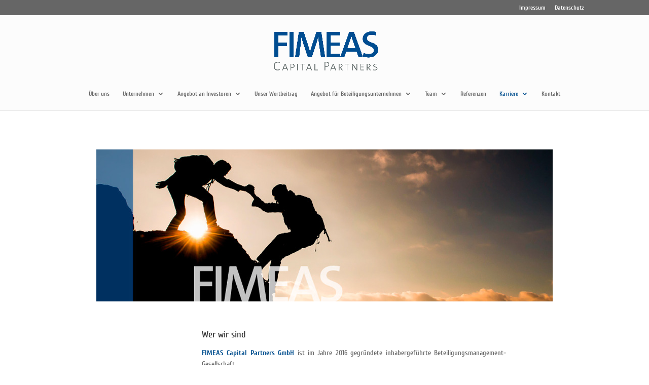

--- FILE ---
content_type: text/html; charset=UTF-8
request_url: http://www.fimeas.de/karriere/
body_size: 6033
content:
<!DOCTYPE html>
<html lang="de">
<head>
	<meta charset="UTF-8" />
<meta http-equiv="X-UA-Compatible" content="IE=edge">
	<link rel="pingback" href="http://www.fimeas.de/xmlrpc.php" />

	<script type="text/javascript">
		document.documentElement.className = 'js';
	</script>

	<script>var et_site_url='http://www.fimeas.de';var et_post_id='1301';function et_core_page_resource_fallback(a,b){"undefined"===typeof b&&(b=a.sheet.cssRules&&0===a.sheet.cssRules.length);b&&(a.onerror=null,a.onload=null,a.href?a.href=et_site_url+"/?et_core_page_resource="+a.id+et_post_id:a.src&&(a.src=et_site_url+"/?et_core_page_resource="+a.id+et_post_id))}
</script><title>Karriere | Fimeas Capital Partners</title>
<link rel='dns-prefetch' href='//www.fimeas.de' />
<link rel='dns-prefetch' href='//s.w.org' />
<link rel="alternate" type="application/rss+xml" title="Fimeas Capital Partners &raquo; Feed" href="http://www.fimeas.de/feed/" />
<link rel="alternate" type="application/rss+xml" title="Fimeas Capital Partners &raquo; Kommentar-Feed" href="http://www.fimeas.de/comments/feed/" />
		<script type="text/javascript">
			window._wpemojiSettings = {"baseUrl":"https:\/\/s.w.org\/images\/core\/emoji\/11\/72x72\/","ext":".png","svgUrl":"https:\/\/s.w.org\/images\/core\/emoji\/11\/svg\/","svgExt":".svg","source":{"concatemoji":"http:\/\/www.fimeas.de\/wp-includes\/js\/wp-emoji-release.min.js?ver=4.9.28"}};
			!function(e,a,t){var n,r,o,i=a.createElement("canvas"),p=i.getContext&&i.getContext("2d");function s(e,t){var a=String.fromCharCode;p.clearRect(0,0,i.width,i.height),p.fillText(a.apply(this,e),0,0);e=i.toDataURL();return p.clearRect(0,0,i.width,i.height),p.fillText(a.apply(this,t),0,0),e===i.toDataURL()}function c(e){var t=a.createElement("script");t.src=e,t.defer=t.type="text/javascript",a.getElementsByTagName("head")[0].appendChild(t)}for(o=Array("flag","emoji"),t.supports={everything:!0,everythingExceptFlag:!0},r=0;r<o.length;r++)t.supports[o[r]]=function(e){if(!p||!p.fillText)return!1;switch(p.textBaseline="top",p.font="600 32px Arial",e){case"flag":return s([55356,56826,55356,56819],[55356,56826,8203,55356,56819])?!1:!s([55356,57332,56128,56423,56128,56418,56128,56421,56128,56430,56128,56423,56128,56447],[55356,57332,8203,56128,56423,8203,56128,56418,8203,56128,56421,8203,56128,56430,8203,56128,56423,8203,56128,56447]);case"emoji":return!s([55358,56760,9792,65039],[55358,56760,8203,9792,65039])}return!1}(o[r]),t.supports.everything=t.supports.everything&&t.supports[o[r]],"flag"!==o[r]&&(t.supports.everythingExceptFlag=t.supports.everythingExceptFlag&&t.supports[o[r]]);t.supports.everythingExceptFlag=t.supports.everythingExceptFlag&&!t.supports.flag,t.DOMReady=!1,t.readyCallback=function(){t.DOMReady=!0},t.supports.everything||(n=function(){t.readyCallback()},a.addEventListener?(a.addEventListener("DOMContentLoaded",n,!1),e.addEventListener("load",n,!1)):(e.attachEvent("onload",n),a.attachEvent("onreadystatechange",function(){"complete"===a.readyState&&t.readyCallback()})),(n=t.source||{}).concatemoji?c(n.concatemoji):n.wpemoji&&n.twemoji&&(c(n.twemoji),c(n.wpemoji)))}(window,document,window._wpemojiSettings);
		</script>
		<meta content="DI-Classic Business Weiss v.1.4" name="generator"/><style type="text/css">
img.wp-smiley,
img.emoji {
	display: inline !important;
	border: none !important;
	box-shadow: none !important;
	height: 1em !important;
	width: 1em !important;
	margin: 0 .07em !important;
	vertical-align: -0.1em !important;
	background: none !important;
	padding: 0 !important;
}
</style>
<link rel='stylesheet' id='local-fonts-css'  href='http://www.fimeas.de/wp-content/plugins/Fonts-lokal/css/local-fonts-style.css?ver=4.9.28' type='text/css' media='all' />
<link rel='stylesheet' id='parent-style-css'  href='http://www.fimeas.de/wp-content/themes/di-basis/style.css?ver=4.9.28' type='text/css' media='all' />
<link rel='stylesheet' id='divi-style-css'  href='http://www.fimeas.de/wp-content/themes/di-classic-weiss/style.css?ver=4.9.28' type='text/css' media='all' />
<link rel='stylesheet' id='dashicons-css'  href='http://www.fimeas.de/wp-includes/css/dashicons.min.css?ver=4.9.28' type='text/css' media='all' />
<script type='text/javascript' src='http://www.fimeas.de/wp-includes/js/jquery/jquery.js?ver=1.12.4'></script>
<script type='text/javascript' src='http://www.fimeas.de/wp-includes/js/jquery/jquery-migrate.min.js?ver=1.4.1'></script>
<link rel='https://api.w.org/' href='http://www.fimeas.de/wp-json/' />
<link rel="EditURI" type="application/rsd+xml" title="RSD" href="http://www.fimeas.de/xmlrpc.php?rsd" />
<link rel="wlwmanifest" type="application/wlwmanifest+xml" href="http://www.fimeas.de/wp-includes/wlwmanifest.xml" /> 
<meta name="generator" content="WordPress 4.9.28" />
<link rel="canonical" href="http://www.fimeas.de/karriere/" />
<link rel='shortlink' href='http://www.fimeas.de/?p=1301' />
<link rel="alternate" type="application/json+oembed" href="http://www.fimeas.de/wp-json/oembed/1.0/embed?url=http%3A%2F%2Fwww.fimeas.de%2Fkarriere%2F" />
<link rel="alternate" type="text/xml+oembed" href="http://www.fimeas.de/wp-json/oembed/1.0/embed?url=http%3A%2F%2Fwww.fimeas.de%2Fkarriere%2F&#038;format=xml" />
<meta name="viewport" content="width=device-width, initial-scale=1.0, maximum-scale=1.0, user-scalable=0" /><link rel="shortcut icon" href="http://www.fimeas.de/wp-content/uploads/2018/08/favicon_fim.jpg" /><style id="sccss">/* Enter Your Custom CSS Here *//* List Styles */
}
.et_header_style_centered #main-header div#et-top-navigation {
	position: relative;
	bottom: 0;
	width: 100%;
}
#footer-info {
	float: none;
	text-align: center;
}</style><link rel="stylesheet" id="et-core-unified-cached-inline-styles" href="http://www.fimeas.de/wp-content/cache/et/1301/et-core-unified-17676467452618.min.css" onerror="et_core_page_resource_fallback(this, true)" onload="et_core_page_resource_fallback(this)" /></head>
<body class="page-template-default page page-id-1301 page-parent et_pb_button_helper_class et_fixed_nav et_show_nav et_cover_background et_secondary_nav_enabled et_secondary_nav_only_menu et_pb_gutter osx et_pb_gutters3 et_primary_nav_dropdown_animation_expand et_secondary_nav_dropdown_animation_fade et_pb_footer_columns4 et_header_style_centered et_pb_pagebuilder_layout et_right_sidebar et_divi_theme et-db et_minified_js et_minified_css">
	<div id="page-container">

					<div id="top-header">
			<div class="container clearfix">

			
				<div id="et-secondary-menu">
				<ul id="et-secondary-nav" class="menu"><li class="menu-item menu-item-type-post_type menu-item-object-page menu-item-1498"><a href="http://www.fimeas.de/impressum/">Impressum</a></li>
<li class="menu-item menu-item-type-post_type menu-item-object-page menu-item-1499"><a href="http://www.fimeas.de/datenschutz/">Datenschutz</a></li>
</ul>				</div> <!-- #et-secondary-menu -->

			</div> <!-- .container -->
		</div> <!-- #top-header -->
		
	
			<header id="main-header" data-height-onload="143">
			<div class="container clearfix et_menu_container">
							<div class="logo_container">
					<span class="logo_helper"></span>
					<a href="http://www.fimeas.de/">
						<img src="http://www.fimeas.de/wp-content/uploads/2018/08/fimeas_logo.png" alt="Fimeas Capital Partners" id="logo" data-height-percentage="61" />
					</a>
				</div>
							<div id="et-top-navigation" data-height="143" data-fixed-height="100">
											<nav id="top-menu-nav">
						<ul id="top-menu" class="nav"><li id="menu-item-1341" class="menu-item menu-item-type-post_type menu-item-object-page menu-item-home menu-item-1341"><a href="http://www.fimeas.de/">Über uns</a></li>
<li id="menu-item-1351" class="menu-item menu-item-type-post_type menu-item-object-page menu-item-has-children menu-item-1351"><a href="http://www.fimeas.de/unser-unternehmen/">Unternehmen</a>
<ul class="sub-menu">
	<li id="menu-item-1416" class="menu-item menu-item-type-post_type menu-item-object-page menu-item-1416"><a href="http://www.fimeas.de/philosophie-und-geschaeftsprinzipien/">Philosophie und Geschäftsprinzipien</a></li>
	<li id="menu-item-1330" class="menu-item menu-item-type-post_type menu-item-object-page menu-item-1330"><a href="http://www.fimeas.de/unser-unternehmen/unternehmenswerte/">Unternehmenswerte</a></li>
</ul>
</li>
<li id="menu-item-1327" class="menu-item menu-item-type-post_type menu-item-object-page menu-item-has-children menu-item-1327"><a href="http://www.fimeas.de/unser-angebot-an-investoren/">Angebot an Investoren</a>
<ul class="sub-menu">
	<li id="menu-item-1362" class="menu-item menu-item-type-post_type menu-item-object-page menu-item-1362"><a href="http://www.fimeas.de/unser-angebot-an-investoren/leistungen-2/">Leistungen</a></li>
	<li id="menu-item-1363" class="menu-item menu-item-type-post_type menu-item-object-page menu-item-1363"><a href="http://www.fimeas.de/unser-angebot-an-investoren/strategie-2/">Strategie</a></li>
	<li id="menu-item-1428" class="menu-item menu-item-type-post_type menu-item-object-page menu-item-1428"><a href="http://www.fimeas.de/unser-angebot-an-investoren/kriterien/">Kriterien</a></li>
	<li id="menu-item-1427" class="menu-item menu-item-type-post_type menu-item-object-page menu-item-1427"><a href="http://www.fimeas.de/unser-angebot-an-investoren/finanzierung/">Finanzierung</a></li>
</ul>
</li>
<li id="menu-item-1348" class="menu-item menu-item-type-post_type menu-item-object-page menu-item-1348"><a href="http://www.fimeas.de/unser-wertbeitrag/">Unser Wertbeitrag</a></li>
<li id="menu-item-1347" class="menu-item menu-item-type-post_type menu-item-object-page menu-item-has-children menu-item-1347"><a href="http://www.fimeas.de/unser-angebot-fuer-beteiligungsunternehmen/">Angebot für Beteiligungsunternehmen</a>
<ul class="sub-menu">
	<li id="menu-item-1449" class="menu-item menu-item-type-post_type menu-item-object-page menu-item-1449"><a href="http://www.fimeas.de/unser-angebot-fuer-beteiligungsunternehmen/wachstumskapital/">Wachstumskapital</a></li>
	<li id="menu-item-1450" class="menu-item menu-item-type-post_type menu-item-object-page menu-item-1450"><a href="http://www.fimeas.de/unser-angebot-fuer-beteiligungsunternehmen/abloesung-gesellschafter/">Ablösung Gesellschafter</a></li>
	<li id="menu-item-1452" class="menu-item menu-item-type-post_type menu-item-object-page menu-item-1452"><a href="http://www.fimeas.de/unser-angebot-fuer-beteiligungsunternehmen/teilsicherung-von-vermoegen/">Teilsicherung von Vermögen</a></li>
	<li id="menu-item-1451" class="menu-item menu-item-type-post_type menu-item-object-page menu-item-1451"><a href="http://www.fimeas.de/unser-angebot-fuer-beteiligungsunternehmen/nachfolgeloesung/">Nachfolgelösung</a></li>
</ul>
</li>
<li id="menu-item-1325" class="menu-item menu-item-type-post_type menu-item-object-page menu-item-has-children menu-item-1325"><a href="http://www.fimeas.de/unser-team/">Team</a>
<ul class="sub-menu">
	<li id="menu-item-1516" class="menu-item menu-item-type-post_type menu-item-object-page menu-item-1516"><a href="http://www.fimeas.de/unser-team/team-mitglieder/">Team-Mitglieder</a></li>
</ul>
</li>
<li id="menu-item-1464" class="menu-item menu-item-type-post_type menu-item-object-page menu-item-1464"><a href="http://www.fimeas.de/referenzen/">Referenzen</a></li>
<li id="menu-item-1465" class="menu-item menu-item-type-post_type menu-item-object-page current-menu-item page_item page-item-1301 current_page_item menu-item-has-children menu-item-1465"><a href="http://www.fimeas.de/karriere/">Karriere</a>
<ul class="sub-menu">
	<li id="menu-item-1538" class="menu-item menu-item-type-post_type menu-item-object-page menu-item-1538"><a href="http://www.fimeas.de/karriere/stellenangebote/">Stellenangebote</a></li>
</ul>
</li>
<li id="menu-item-1504" class="menu-item menu-item-type-post_type menu-item-object-page menu-item-1504"><a href="http://www.fimeas.de/kontakt/">Kontakt</a></li>
</ul>						</nav>
					
					
					
					
					<div id="et_mobile_nav_menu">
				<div class="mobile_nav closed">
					<span class="select_page">Seite wählen</span>
					<span class="mobile_menu_bar mobile_menu_bar_toggle"></span>
				</div>
			</div>				</div> <!-- #et-top-navigation -->
			</div> <!-- .container -->
			<div class="et_search_outer">
				<div class="container et_search_form_container">
					<form role="search" method="get" class="et-search-form" action="http://www.fimeas.de/">
					<input type="search" class="et-search-field" placeholder="Suchen &hellip;" value="" name="s" title="Suchen nach:" />					</form>
					<span class="et_close_search_field"></span>
				</div>
			</div>
		</header> <!-- #main-header -->
			<div id="et-main-area">
	
<div id="main-content">


			
				<article id="post-1301" class="post-1301 page type-page status-publish hentry">

				
					<div class="entry-content">
					<div id="et-boc" class="et-boc">
			
			<div class="et_builder_inner_content et_pb_gutters3"><div class="et_pb_section et_pb_section_0 et_section_regular">
				
				
				
				
					<div class="et_pb_row et_pb_row_0 et_pb_row_fullwidth">
				<div class="et_pb_column et_pb_column_4_4 et_pb_column_0  et_pb_css_mix_blend_mode_passthrough et-last-child">
				
				
				<div class="et_pb_module et_pb_image et_pb_image_0 et_animated et-waypoint">
				
				
				<span class="et_pb_image_wrap "><img src="http://www.fimeas.de/wp-content/uploads/2018/07/unternehmen.jpg" srcset="http://www.fimeas.de/wp-content/uploads/2018/07/unternehmen.jpg 900w, http://www.fimeas.de/wp-content/uploads/2018/07/unternehmen-300x100.jpg 300w, http://www.fimeas.de/wp-content/uploads/2018/07/unternehmen-768x256.jpg 768w" sizes="(max-width: 900px) 100vw, 900px" /></span>
			</div>
			</div> <!-- .et_pb_column -->
				
				
			</div> <!-- .et_pb_row --><div class="et_pb_row et_pb_row_1">
				<div class="et_pb_column et_pb_column_1_4 et_pb_column_1  et_pb_css_mix_blend_mode_passthrough et_pb_column_empty">
				
				
				
			</div> <!-- .et_pb_column --><div class="et_pb_column et_pb_column_3_4 et_pb_column_2  et_pb_css_mix_blend_mode_passthrough et-last-child">
				
				
				<div class="et_pb_module et_pb_text et_pb_text_0 et_pb_bg_layout_light  et_pb_text_align_justified">
				
				
				<div class="et_pb_text_inner"><h4>Wer wir sind</h4>
<p><span style="color: #004e8e;"><strong>FIMEAS Capital Partners GmbH</strong></span> ist im Jahre 2016 gegründete inhabergeführte Beteiligungsmanagement-Gesellschaft.</p>
<p>Wir beteiligen uns an mittelständischen Unternehmen unterschiedlicher Branchen in der DACH-Region (Deutschland, Österreich, Schweiz) mit dem Ziel, diese gemeinsam mit dem bestehenden Management unternehmerisch weiterzuentwickeln.</p>
<p>Im Mittelpunkt der Weiterentwicklung steht die digitale Transformation und Internationalisierung der Unternehmen, die wir unter anderem durch unser langjähriges Know-How im Bereich Digitalisierung und unserem internationalen Netzwerk unterstützen.</p></div>
			</div> <!-- .et_pb_text --><div class="et_pb_button_module_wrapper et_pb_button_0_wrapper  et_pb_module ">
				<a class="et_pb_button et_pb_button_0 et_pb_bg_layout_light" href="http://www.fimeas.de/stellenangebote/" target="_blank">aktuelle Stellenangebote</a>
			</div>
			</div> <!-- .et_pb_column -->
				
				
			</div> <!-- .et_pb_row -->
				
				
			</div> <!-- .et_pb_section -->			</div>
			
		</div>					</div> <!-- .entry-content -->

				
				</article> <!-- .et_pb_post -->

			

</div> <!-- #main-content -->


	<span class="et_pb_scroll_top et-pb-icon"></span>


			<footer id="main-footer">
				

		
				<div id="footer-bottom">
					<div class="container clearfix">
				
						<p id="footer-info">FIMEAS GmbH | Elisabethstraße 38 | D-80797 München | Tel. +49 (0)89 8563876-0 | Fax +49 (0)89 8563876-28 | <a href="http://www.fimeas.de/datenschutz/" target="_blank" rel="noopener">Datenschutz</a> | <a href="http://www.fimeas.de/impressum/" target="_blank" rel="noopener">Impressum</a> | info@fimeas.de | www.fimeas.de</p>
					</div>	<!-- .container -->
				</div>
			</footer> <!-- #main-footer -->
		</div> <!-- #et-main-area -->


	</div> <!-- #page-container -->

		<script type="text/javascript">
				var et_animation_data = [{"class":"et_pb_image_0","style":"fade","repeat":"once","duration":"500ms","delay":"0ms","intensity":"50%","starting_opacity":"0%","speed_curve":"ease-in-out"}];
			</script>
	<script type='text/javascript'>
/* <![CDATA[ */
var DIVI = {"item_count":"%d Item","items_count":"%d Items"};
var et_shortcodes_strings = {"previous":"Vorherige","next":"N\u00e4chste"};
var et_pb_custom = {"ajaxurl":"http:\/\/www.fimeas.de\/wp-admin\/admin-ajax.php","images_uri":"http:\/\/www.fimeas.de\/wp-content\/themes\/di-basis\/images","builder_images_uri":"http:\/\/www.fimeas.de\/wp-content\/themes\/di-basis\/includes\/builder\/images","et_frontend_nonce":"bab14f8188","subscription_failed":"Bitte \u00fcberpr\u00fcfen Sie die Felder unten aus, um sicherzustellen, dass Sie die richtigen Informationen eingegeben.","et_ab_log_nonce":"6699e405b2","fill_message":"Bitte f\u00fcllen Sie die folgenden Felder aus:","contact_error_message":"Bitte folgende Fehler beheben:","invalid":"Ung\u00fcltige E-Mail","captcha":"Captcha","prev":"Vorherige","previous":"Vorherige","next":"Weiter","wrong_captcha":"Sie haben die falsche Zahl im Captcha eingegeben.","ignore_waypoints":"no","is_divi_theme_used":"1","widget_search_selector":".widget_search","is_ab_testing_active":"","page_id":"1301","unique_test_id":"","ab_bounce_rate":"5","is_cache_plugin_active":"no","is_shortcode_tracking":"","tinymce_uri":""};
var et_pb_box_shadow_elements = [];
/* ]]> */
</script>
<script type='text/javascript' src='http://www.fimeas.de/wp-content/themes/di-basis/js/custom.min.js?ver=4.9.28'></script>
<script type='text/javascript' src='http://www.fimeas.de/wp-content/themes/di-basis/core/admin/js/common.js?ver=3.28'></script>
<script type='text/javascript' src='http://www.fimeas.de/wp-includes/js/wp-embed.min.js?ver=4.9.28'></script>
</body>
</html>

--- FILE ---
content_type: text/css
request_url: http://www.fimeas.de/wp-content/plugins/Fonts-lokal/css/local-fonts-style.css?ver=4.9.28
body_size: 1011
content:
/* open-sans-300 - latin */
@font-face {
  font-family: 'Open Sans';
  font-style: normal;
  font-weight: 300;
  src: url('../fonts/open-sans-v34-latin-300.eot'); /* IE9 Compat Modes */
  src: local(''),
       url('../fonts/open-sans-v34-latin-300.eot?#iefix') format('embedded-opentype'), /* IE6-IE8 */
       url('../fonts/open-sans-v34-latin-300.woff2') format('woff2'), /* Super Modern Browsers */
       url('../fonts/open-sans-v34-latin-300.woff') format('woff'), /* Modern Browsers */
       url('../fonts/open-sans-v34-latin-300.ttf') format('truetype'), /* Safari, Android, iOS */
       url('../fonts/open-sans-v34-latin-300.svg#OpenSans') format('svg'); /* Legacy iOS */
}

/* open-sans-regular - latin */
@font-face {
  font-family: 'Open Sans';
  font-style: normal;
  font-weight: 400;
  src: url('../fonts/open-sans-v34-latin-regular.eot'); /* IE9 Compat Modes */
  src: local(''),
       url('../fonts/open-sans-v34-latin-regular.eot?#iefix') format('embedded-opentype'), /* IE6-IE8 */
       url('../fonts/open-sans-v34-latin-regular.woff2') format('woff2'), /* Super Modern Browsers */
       url('../fonts/open-sans-v34-latin-regular.woff') format('woff'), /* Modern Browsers */
       url('../fonts/open-sans-v34-latin-regular.ttf') format('truetype'), /* Safari, Android, iOS */
       url('../fonts/open-sans-v34-latin-regular.svg#OpenSans') format('svg'); /* Legacy iOS */
}

/* open-sans-500 - latin */
@font-face {
  font-family: 'Open Sans';
  font-style: normal;
  font-weight: 500;
  src: url('../fonts/open-sans-v34-latin-500.eot'); /* IE9 Compat Modes */
  src: local(''),
       url('../fonts/open-sans-v34-latin-500.eot?#iefix') format('embedded-opentype'), /* IE6-IE8 */
       url('../fonts/open-sans-v34-latin-500.woff2') format('woff2'), /* Super Modern Browsers */
       url('../fonts/open-sans-v34-latin-500.woff') format('woff'), /* Modern Browsers */
       url('../fonts/open-sans-v34-latin-500.ttf') format('truetype'), /* Safari, Android, iOS */
       url('../fonts/open-sans-v34-latin-500.svg#OpenSans') format('svg'); /* Legacy iOS */
}

/* open-sans-600 - latin */
@font-face {
  font-family: 'Open Sans';
  font-style: normal;
  font-weight: 600;
  src: url('../fonts/open-sans-v34-latin-600.eot'); /* IE9 Compat Modes */
  src: local(''),
       url('../fonts/open-sans-v34-latin-600.eot?#iefix') format('embedded-opentype'), /* IE6-IE8 */
       url('../fonts/open-sans-v34-latin-600.woff2') format('woff2'), /* Super Modern Browsers */
       url('../fonts/open-sans-v34-latin-600.woff') format('woff'), /* Modern Browsers */
       url('../fonts/open-sans-v34-latin-600.ttf') format('truetype'), /* Safari, Android, iOS */
       url('../fonts/open-sans-v34-latin-600.svg#OpenSans') format('svg'); /* Legacy iOS */
}

/* open-sans-700 - latin */
@font-face {
  font-family: 'Open Sans';
  font-style: normal;
  font-weight: 700;
  src: url('../fonts/open-sans-v34-latin-700.eot'); /* IE9 Compat Modes */
  src: local(''),
       url('../fonts/open-sans-v34-latin-700.eot?#iefix') format('embedded-opentype'), /* IE6-IE8 */
       url('../fonts/open-sans-v34-latin-700.woff2') format('woff2'), /* Super Modern Browsers */
       url('../fonts/open-sans-v34-latin-700.woff') format('woff'), /* Modern Browsers */
       url('../fonts/open-sans-v34-latin-700.ttf') format('truetype'), /* Safari, Android, iOS */
       url('../fonts/open-sans-v34-latin-700.svg#OpenSans') format('svg'); /* Legacy iOS */
}

/* open-sans-800 - latin */
@font-face {
  font-family: 'Open Sans';
  font-style: normal;
  font-weight: 800;
  src: url('../fonts/open-sans-v34-latin-800.eot'); /* IE9 Compat Modes */
  src: local(''),
       url('../fonts/open-sans-v34-latin-800.eot?#iefix') format('embedded-opentype'), /* IE6-IE8 */
       url('../fonts/open-sans-v34-latin-800.woff2') format('woff2'), /* Super Modern Browsers */
       url('../fonts/open-sans-v34-latin-800.woff') format('woff'), /* Modern Browsers */
       url('../fonts/open-sans-v34-latin-800.ttf') format('truetype'), /* Safari, Android, iOS */
       url('../fonts/open-sans-v34-latin-800.svg#OpenSans') format('svg'); /* Legacy iOS */
}

/* open-sans-300italic - latin */
@font-face {
  font-family: 'Open Sans';
  font-style: italic;
  font-weight: 300;
  src: url('../fonts/open-sans-v34-latin-300italic.eot'); /* IE9 Compat Modes */
  src: local(''),
       url('../fonts/open-sans-v34-latin-300italic.eot?#iefix') format('embedded-opentype'), /* IE6-IE8 */
       url('../fonts/open-sans-v34-latin-300italic.woff2') format('woff2'), /* Super Modern Browsers */
       url('../fonts/open-sans-v34-latin-300italic.woff') format('woff'), /* Modern Browsers */
       url('../fonts/open-sans-v34-latin-300italic.ttf') format('truetype'), /* Safari, Android, iOS */
       url('../fonts/open-sans-v34-latin-300italic.svg#OpenSans') format('svg'); /* Legacy iOS */
}

/* open-sans-italic - latin */
@font-face {
  font-family: 'Open Sans';
  font-style: italic;
  font-weight: 400;
  src: url('../fonts/open-sans-v34-latin-italic.eot'); /* IE9 Compat Modes */
  src: local(''),
       url('../fonts/open-sans-v34-latin-italic.eot?#iefix') format('embedded-opentype'), /* IE6-IE8 */
       url('../fonts/open-sans-v34-latin-italic.woff2') format('woff2'), /* Super Modern Browsers */
       url('../fonts/open-sans-v34-latin-italic.woff') format('woff'), /* Modern Browsers */
       url('../fonts/open-sans-v34-latin-italic.ttf') format('truetype'), /* Safari, Android, iOS */
       url('../fonts/open-sans-v34-latin-italic.svg#OpenSans') format('svg'); /* Legacy iOS */
}

/* open-sans-500italic - latin */
@font-face {
  font-family: 'Open Sans';
  font-style: italic;
  font-weight: 500;
  src: url('../fonts/open-sans-v34-latin-500italic.eot'); /* IE9 Compat Modes */
  src: local(''),
       url('../fonts/open-sans-v34-latin-500italic.eot?#iefix') format('embedded-opentype'), /* IE6-IE8 */
       url('../fonts/open-sans-v34-latin-500italic.woff2') format('woff2'), /* Super Modern Browsers */
       url('../fonts/open-sans-v34-latin-500italic.woff') format('woff'), /* Modern Browsers */
       url('../fonts/open-sans-v34-latin-500italic.ttf') format('truetype'), /* Safari, Android, iOS */
       url('../fonts/open-sans-v34-latin-500italic.svg#OpenSans') format('svg'); /* Legacy iOS */
}

/* open-sans-600italic - latin */
@font-face {
  font-family: 'Open Sans';
  font-style: italic;
  font-weight: 600;
  src: url('../fonts/open-sans-v34-latin-600italic.eot'); /* IE9 Compat Modes */
  src: local(''),
       url('../fonts/open-sans-v34-latin-600italic.eot?#iefix') format('embedded-opentype'), /* IE6-IE8 */
       url('../fonts/open-sans-v34-latin-600italic.woff2') format('woff2'), /* Super Modern Browsers */
       url('../fonts/open-sans-v34-latin-600italic.woff') format('woff'), /* Modern Browsers */
       url('../fonts/open-sans-v34-latin-600italic.ttf') format('truetype'), /* Safari, Android, iOS */
       url('../fonts/open-sans-v34-latin-600italic.svg#OpenSans') format('svg'); /* Legacy iOS */
}

/* open-sans-700italic - latin */
@font-face {
  font-family: 'Open Sans';
  font-style: italic;
  font-weight: 700;
  src: url('../fonts/open-sans-v34-latin-700italic.eot'); /* IE9 Compat Modes */
  src: local(''),
       url('../fonts/open-sans-v34-latin-700italic.eot?#iefix') format('embedded-opentype'), /* IE6-IE8 */
       url('../fonts/open-sans-v34-latin-700italic.woff2') format('woff2'), /* Super Modern Browsers */
       url('../fonts/open-sans-v34-latin-700italic.woff') format('woff'), /* Modern Browsers */
       url('../fonts/open-sans-v34-latin-700italic.ttf') format('truetype'), /* Safari, Android, iOS */
       url('../fonts/open-sans-v34-latin-700italic.svg#OpenSans') format('svg'); /* Legacy iOS */
}

/* open-sans-800italic - latin */
@font-face {
  font-family: 'Open Sans';
  font-style: italic;
  font-weight: 800;
  src: url('../fonts/open-sans-v34-latin-800italic.eot'); /* IE9 Compat Modes */
  src: local(''),
       url('../fonts/open-sans-v34-latin-800italic.eot?#iefix') format('embedded-opentype'), /* IE6-IE8 */
       url('../fonts/open-sans-v34-latin-800italic.woff2') format('woff2'), /* Super Modern Browsers */
       url('../fonts/open-sans-v34-latin-800italic.woff') format('woff'), /* Modern Browsers */
       url('../fonts/open-sans-v34-latin-800italic.ttf') format('truetype'), /* Safari, Android, iOS */
       url('../fonts/open-sans-v34-latin-800italic.svg#OpenSans') format('svg'); /* Legacy iOS */
}
/* cuprum-regular - latin */
@font-face {
  font-family: 'Cuprum';
  font-style: normal;
  font-weight: 400;
  src: url('../fonts/cuprum-v20-latin-regular.eot'); /* IE9 Compat Modes */
  src: local(''),
       url('../fonts/cuprum-v20-latin-regular.eot?#iefix') format('embedded-opentype'), /* IE6-IE8 */
       url('../fonts/cuprum-v20-latin-regular.woff2') format('woff2'), /* Super Modern Browsers */
       url('../fonts/cuprum-v20-latin-regular.woff') format('woff'), /* Modern Browsers */
       url('../fonts/cuprum-v20-latin-regular.ttf') format('truetype'), /* Safari, Android, iOS */
       url('../fonts/cuprum-v20-latin-regular.svg#Cuprum') format('svg'); /* Legacy iOS */
}

/* cuprum-500 - latin */
@font-face {
  font-family: 'Cuprum';
  font-style: normal;
  font-weight: 500;
  src: url('../fonts/cuprum-v20-latin-500.eot'); /* IE9 Compat Modes */
  src: local(''),
       url('../fonts/cuprum-v20-latin-500.eot?#iefix') format('embedded-opentype'), /* IE6-IE8 */
       url('../fonts/cuprum-v20-latin-500.woff2') format('woff2'), /* Super Modern Browsers */
       url('../fonts/cuprum-v20-latin-500.woff') format('woff'), /* Modern Browsers */
       url('../fonts/cuprum-v20-latin-500.ttf') format('truetype'), /* Safari, Android, iOS */
       url('../fonts/cuprum-v20-latin-500.svg#Cuprum') format('svg'); /* Legacy iOS */
}

/* cuprum-600 - latin */
@font-face {
  font-family: 'Cuprum';
  font-style: normal;
  font-weight: 600;
  src: url('../fonts/cuprum-v20-latin-600.eot'); /* IE9 Compat Modes */
  src: local(''),
       url('../fonts/cuprum-v20-latin-600.eot?#iefix') format('embedded-opentype'), /* IE6-IE8 */
       url('../fonts/cuprum-v20-latin-600.woff2') format('woff2'), /* Super Modern Browsers */
       url('../fonts/cuprum-v20-latin-600.woff') format('woff'), /* Modern Browsers */
       url('../fonts/cuprum-v20-latin-600.ttf') format('truetype'), /* Safari, Android, iOS */
       url('../fonts/cuprum-v20-latin-600.svg#Cuprum') format('svg'); /* Legacy iOS */
}

/* cuprum-700 - latin */
@font-face {
  font-family: 'Cuprum';
  font-style: normal;
  font-weight: 700;
  src: url('../fonts/cuprum-v20-latin-700.eot'); /* IE9 Compat Modes */
  src: local(''),
       url('../fonts/cuprum-v20-latin-700.eot?#iefix') format('embedded-opentype'), /* IE6-IE8 */
       url('../fonts/cuprum-v20-latin-700.woff2') format('woff2'), /* Super Modern Browsers */
       url('../fonts/cuprum-v20-latin-700.woff') format('woff'), /* Modern Browsers */
       url('../fonts/cuprum-v20-latin-700.ttf') format('truetype'), /* Safari, Android, iOS */
       url('../fonts/cuprum-v20-latin-700.svg#Cuprum') format('svg'); /* Legacy iOS */
}

/* cuprum-italic - latin */
@font-face {
  font-family: 'Cuprum';
  font-style: italic;
  font-weight: 400;
  src: url('../fonts/cuprum-v20-latin-italic.eot'); /* IE9 Compat Modes */
  src: local(''),
       url('../fonts/cuprum-v20-latin-italic.eot?#iefix') format('embedded-opentype'), /* IE6-IE8 */
       url('../fonts/cuprum-v20-latin-italic.woff2') format('woff2'), /* Super Modern Browsers */
       url('../fonts/cuprum-v20-latin-italic.woff') format('woff'), /* Modern Browsers */
       url('../fonts/cuprum-v20-latin-italic.ttf') format('truetype'), /* Safari, Android, iOS */
       url('../fonts/cuprum-v20-latin-italic.svg#Cuprum') format('svg'); /* Legacy iOS */
}

/* cuprum-500italic - latin */
@font-face {
  font-family: 'Cuprum';
  font-style: italic;
  font-weight: 500;
  src: url('../fonts/cuprum-v20-latin-500italic.eot'); /* IE9 Compat Modes */
  src: local(''),
       url('../fonts/cuprum-v20-latin-500italic.eot?#iefix') format('embedded-opentype'), /* IE6-IE8 */
       url('../fonts/cuprum-v20-latin-500italic.woff2') format('woff2'), /* Super Modern Browsers */
       url('../fonts/cuprum-v20-latin-500italic.woff') format('woff'), /* Modern Browsers */
       url('../fonts/cuprum-v20-latin-500italic.ttf') format('truetype'), /* Safari, Android, iOS */
       url('../fonts/cuprum-v20-latin-500italic.svg#Cuprum') format('svg'); /* Legacy iOS */
}

/* cuprum-600italic - latin */
@font-face {
  font-family: 'Cuprum';
  font-style: italic;
  font-weight: 600;
  src: url('../fonts/cuprum-v20-latin-600italic.eot'); /* IE9 Compat Modes */
  src: local(''),
       url('../fonts/cuprum-v20-latin-600italic.eot?#iefix') format('embedded-opentype'), /* IE6-IE8 */
       url('../fonts/cuprum-v20-latin-600italic.woff2') format('woff2'), /* Super Modern Browsers */
       url('../fonts/cuprum-v20-latin-600italic.woff') format('woff'), /* Modern Browsers */
       url('../fonts/cuprum-v20-latin-600italic.ttf') format('truetype'), /* Safari, Android, iOS */
       url('../fonts/cuprum-v20-latin-600italic.svg#Cuprum') format('svg'); /* Legacy iOS */
}

/* cuprum-700italic - latin */
@font-face {
  font-family: 'Cuprum';
  font-style: italic;
  font-weight: 700;
  src: url('../fonts/cuprum-v20-latin-700italic.eot'); /* IE9 Compat Modes */
  src: local(''),
       url('../fonts/cuprum-v20-latin-700italic.eot?#iefix') format('embedded-opentype'), /* IE6-IE8 */
       url('../fonts/cuprum-v20-latin-700italic.woff2') format('woff2'), /* Super Modern Browsers */
       url('../fonts/cuprum-v20-latin-700italic.woff') format('woff'), /* Modern Browsers */
       url('../fonts/cuprum-v20-latin-700italic.ttf') format('truetype'), /* Safari, Android, iOS */
       url('../fonts/cuprum-v20-latin-700italic.svg#Cuprum') format('svg'); /* Legacy iOS */
}

